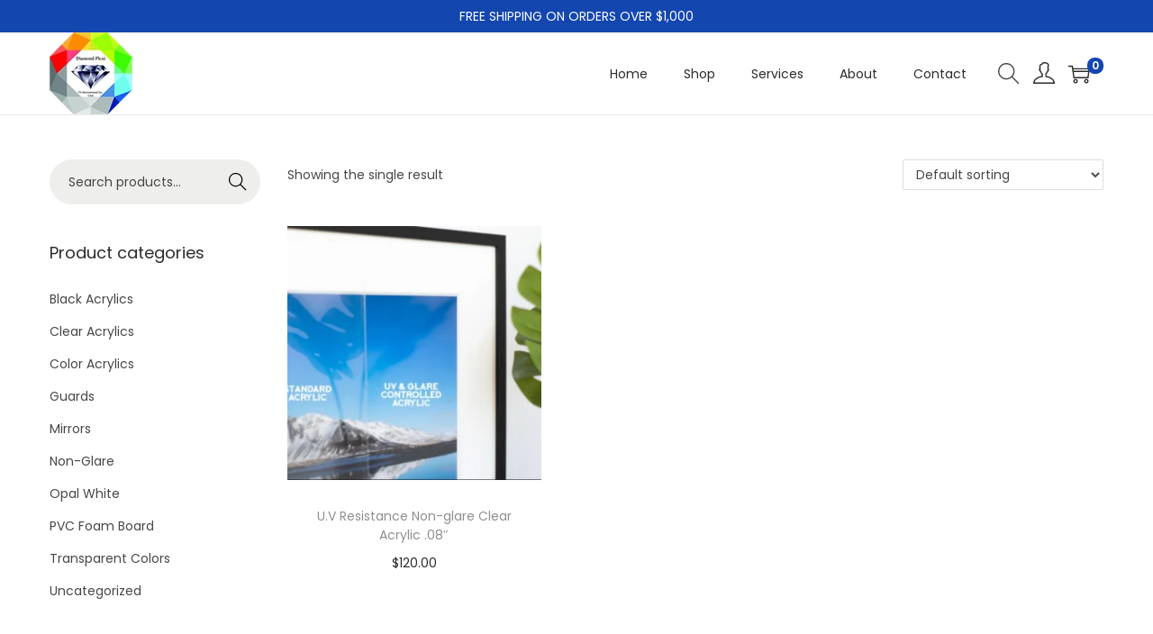

--- FILE ---
content_type: text/css
request_url: https://fsplexisheet.com/wp-content/themes/woostify-child/style.css?ver=2.1.3
body_size: -37
content:
/*
 Theme Name: Woostify Child
 Theme URI: https://woostify.com/
 Description: Woostify WordPress theme example child theme.
 Author: Woostify
 Author URI: https://woostify.com/
 Template: woostify
 Version: 1.0.0
*/


--- FILE ---
content_type: application/x-javascript
request_url: https://fsplexisheet.com/wp-content/themes/woostify/assets/js/woocommerce/product-images.min.js?ver=2.1.3
body_size: 1944
content:
"use strict";function renderSlider(e,t){var i=document.querySelectorAll(e);if(i.length)for(var n=0,o=i.length;n<o;n++)if(!i[n].classList.contains("flickity-enabled"))new Flickity(t.container,t)}function createImages(e,t,i){var n='<figure class="image-item ez-zoom" itemprop="associatedMedia" itemscope itemtype="http://schema.org/ImageObject">';return n+="<a href="+e+" data-size="+i+' itemprop="contentUrl" data-elementor-open-lightbox="no">',n+="<img src="+t+' itemprop="thumbnail">',n+="</a>",n+="</figure>"}function createThumbnails(e){var t='<div class="thumbnail-item">';return t+='<img src="'+e+'">',t+="</div>"}function woostifyStickySummary(){if(woostify_woocommerce_general.enabled_sticky_product_summary){var e=document.querySelector(".has-gallery-list-layout .product-gallery.has-product-thumbnails"),t=document.querySelector(".has-gallery-list-layout .product-summary");if(e&&t&&!(window.innerWidth<992)&&!(e.offsetHeight<=t.offsetHeight)){var i=new WSYSticky(".summary.entry-summary",{stickyContainer:".product-page-container",marginTop:parseInt(woostify_woocommerce_general.sticky_top_space),marginBottom:parseInt(woostify_woocommerce_general.sticky_bottom_space)});jQuery("form.variations_form").on("found_variation",(function(){i.update()}))}}}document.addEventListener("DOMContentLoaded",(function(){var e,t,i,n=document.querySelector(".product-gallery"),o=document.getElementById("product-thumbnail-images"),r=!!n&&(n.classList.contains("column-style")||n.classList.contains("grid-style")),a=document.createElement("button"),s=document.createElement("button"),c=woostify_product_images_slider_options.main,l=!!n&&n.querySelector(".image-item img"),d=(l&&l.offsetHeight,woostify_product_images_slider_options.thumb);function u(){var e=!!n&&n.querySelector(".image-item img"),t=e?e.offsetHeight:0;o.style.maxHeight=t+"px"}function m(){if(o&&n&&(n.classList.contains("horizontal-style")||window.matchMedia("( max-width: 767px )").matches)){var e=o.querySelectorAll(".thumbnail-item"),t=0;e.length&&e.forEach((function(e){var i=e.offsetWidth;i+=parseInt(window.getComputedStyle(e).getPropertyValue("margin-left")),i+=parseInt(window.getComputedStyle(e).getPropertyValue("margin-right")),t+=i})),t>=o.offsetWidth?(d.groupCells="60%",d.wrapAround=!0,i&&i.slider&&(i.destroy(),i=new Flickity(d.container,d))):(d.groupCells="3",d.wrapAround=!1,i&&i.slider&&(i.destroy(),i=new Flickity(d.container,d)))}}function y(){var e=document.querySelector(".flickity-button.next"),t=document.querySelector(".flickity-button.previous");e&&(e.innerHTML=woostify_product_images_slider_options.next_icon),t&&(t.innerHTML=woostify_product_images_slider_options.prev_icon)}function f(){var e=o.querySelectorAll(".thumbnail-item"),t=0;e.length&&e.forEach((function(e){var i=e.offsetHeight;i+=parseInt(window.getComputedStyle(e).getPropertyValue("margin-top")),i+=parseInt(window.getComputedStyle(e).getPropertyValue("margin-bottom")),t+=i})),t>o.offsetHeight?(o.classList.add("has-buttons"),s.style.display="block",a.style.display="block"):(o.classList.remove("has-buttons"),s.style.display="none",a.style.display="none")}function h(){var e=o.parentElement;a.classList.add("thumb-btn","thumb-prev-btn","prev"),a.innerHTML=woostify_product_images_slider_options.vertical_prev_icon,s.classList.add("thumb-btn","thumb-next-btn","next"),s.innerHTML=woostify_product_images_slider_options.vertical_next_icon,e.appendChild(a),e.appendChild(s),f();var i=document.querySelectorAll(".thumb-btn");i.length&&i.forEach((function(e){e.addEventListener("click",(function(){this.classList.contains("prev")?t.previous():t.next()}))}))}function p(){!document.querySelector(".has-gallery-list-layout .product-gallery.has-product-thumbnails")||window.innerWidth>991||(c.on={ready:function(){y()}},e=new Flickity("#product-images",c))}function g(){var e=o,i=e.querySelectorAll(".thumbnail-item");i[0].classList.add("is-nav-selected"),i[0].classList.add("is-selected"),i.forEach((function(e,i){e.addEventListener("click",(function(){t.select(i)}))}));var n=0<t.selectedIndex?i[t.selectedIndex].offsetHeight:i[0].offsetHeight,r=e.offsetHeight;t.on("select",(function(){e.querySelectorAll(".thumbnail-item").forEach((function(e){e.classList.remove("is-nav-selected","is-selected")}));var o=0<=t.selectedIndex?i[t.selectedIndex]:i[0];o.classList.add("is-nav-selected","is-selected");var a=o.offsetTop+e.scrollTop-(r+n)/2;e.scrollTo({top:a,behavior:"smooth"})}))}function w(){t&&t.slider&&t.select(0),e&&e.slider&&e.select(0)}function _(a,s,l){if(a.length&&!document.documentElement.classList.contains("quick-view-open")){n||(n=document.querySelector(".product-gallery"));for(var f="",w="",_=0,v=a.length;_<v;_++)if(s){var b=a[_].full_src_w+"x"+a[_].full_src_h;f+=createImages(a[_].full_src,a[_].src,b),w+=createThumbnails(a[_].gallery_thumbnail_src)}else if(l&&l==a[_][0].variation_id)if(1>=a[_].length-1){w="";for(var S=1,L=a[_].length;S<L;S++){b=a[_][S].full_src_w+"x"+a[_][S].full_src_h;f+=createImages(a[_][S].full_src,a[_][S].src,b)}}else for(S=1,L=a[_].length;S<L;S++){b=a[_][S].full_src_w+"x"+a[_][S].full_src_h;f+=createImages(a[_][S].full_src,a[_][S].src,b),w+=createThumbnails(a[_][S].gallery_thumbnail_src)}if(t&&t.slider&&t.destroy(),i&&i.slider&&i.destroy(),e&&e.slider&&e.destroy(),f&&document.querySelector(".product-images")&&(document.querySelector(".product-images").querySelector("#product-images").innerHTML=f),document.querySelector(".product-thumbnail-images"))if(""!==w){var q=document.querySelector(".product-thumbnail-images").querySelector("#product-thumbnail-images");q||(q=document.createElement("div")).setAttribute("id","product-thumbnail-images"),document.querySelector(".product-thumbnail-images").appendChild(q).innerHTML=w,document.querySelector(".product-gallery")&&document.querySelector(".product-gallery").classList.add("has-product-thumbnails")}else document.querySelector(".product-thumbnail-images").innerHTML="";r?p():(o=document.getElementById("product-thumbnail-images"))&&(c.on={ready:function(){y(),window.matchMedia("( min-width: 768px )").matches&&n&&n.classList.contains("vertical-style")&&u()}},t=new Flickity(c.container,c),m(),n&&(window.matchMedia("( max-width: 767px )").matches?i=new Flickity(d.container,d):n.classList.contains("vertical-style")?(g(),h()):i=new Flickity(d.container,d)));var E=document.querySelectorAll(".product-thumbnail-images .thumbnail-item");document.querySelector(".product-thumbnail-images")&&(E.length<2?document.querySelector(".product-thumbnail-images").classList.add("has-single-thumbnail-image"):document.querySelector(".product-thumbnail-images")&&document.querySelector(".product-thumbnail-images").classList.remove("has-single-thumbnail-image")),"function"==typeof easyZoomHandle&&easyZoomHandle(),"function"==typeof initPhotoSwipe&&initPhotoSwipe("#product-images"),setTimeout((function(){window.dispatchEvent(new Event("resize"))}),200)}}function v(){jQuery("form.variations_form").on("found_variation",(function(e,t){w(),setTimeout((function(){window.dispatchEvent(new Event("resize"))}),200),"undefined"!=typeof woostify_variation_gallery&&woostify_variation_gallery.length&&_(woostify_variation_gallery,!1,t.variation_id)})),jQuery(".reset_variations").on("click",(function(){"undefined"!=typeof woostify_variation_gallery&&woostify_variation_gallery.length&&_(woostify_default_gallery,!0),w(),setTimeout((function(){window.dispatchEvent(new Event("resize"))}),200),(document.body.classList.contains("elementor-editor-active")||document.body.classList.contains("elementor-editor-preview"))&&(document.getElementById("product-thumbnail-images")||document.querySelector(".product-gallery").classList.remove("has-product-thumbnails"))}))}window.matchMedia("( min-width: 768px )").matches&&n&&n.classList.contains("vertical-style")&&(d.draggable=!1),o&&(c.on={ready:function(){y(),window.matchMedia("( min-width: 768px )").matches&&n&&n.classList.contains("vertical-style")&&u()}},t=new Flickity(c.container,c),m(),n&&(window.matchMedia("( max-width: 767px )").matches?i=new Flickity(d.container,d):n.classList.contains("vertical-style")?(g(),h()):i=new Flickity(d.container,d))),window.addEventListener("resize",(function(){window.matchMedia("( min-width: 768px )").matches&&n&&n.classList.contains("vertical-style")&&o&&(u(),g(),f()),m()})),v(),p(),window.addEventListener("load",(function(){woostifyStickySummary(),setTimeout((function(){window.dispatchEvent(new Event("resize"))}),200)})),"function"==typeof onElementorLoaded&&onElementorLoaded((function(){window.elementorFrontend.hooks.addAction("frontend/element_ready/global",(function(){document.getElementById("product-thumbnail-images")&&(renderSlider(c.container,c),renderSlider(d.container,d)),v()}))}))}));

--- FILE ---
content_type: application/x-javascript
request_url: https://fsplexisheet.com/wp-content/themes/woostify/assets/js/woocommerce/product-variation.min.js?ver=2.1.3
body_size: 765
content:
"use strict";function productVariation(e,t){var o=document.querySelector(e);if(o){var r=o.getAttribute("data-pid"),i=t||'form.variations_form[data-product_id="'+r+'"]';if(!jQuery(i).length){var a=o.querySelector(".image-item");if(null!=a){var n=!!a&&a.querySelector("img"),c=n?n.getAttribute("src"):"",s=n?n.getAttribute("srcset"):"",u=a.querySelector("a"),d=u?u.getAttribute("href"):"",l=o.querySelector(".thumbnail-item"),_=!!l&&l.querySelector("img"),m=_?_.getAttribute("src"):"";if(jQuery(i).length){var f=document.querySelector(".elementor-widget-woostify-product-meta .sku"),y=f?f.innerHTML:"",p=document.querySelector(".wpm_gtin_code_wrapper .wpm_pgw_code");p&&(p.innerHTML=y),jQuery(document.body).on("found_variation",i,(function(t,o){var r=o.image.src,i=o.image.full_src,c=o.is_in_stock;if(r&&i){if(f&&(f.innerHTML=o.sku),p&&o.wpm_pgw_code&&(p.innerHTML=o.wpm_pgw_code),u&&u.setAttribute("href",i),n&&r){a.classList.add("image-loading");var d=new Image;d.onload=function(){a.classList.remove("image-loading")},d.src=r,n.setAttribute("src",r),s&&n.setAttribute("srcset",o.image.srcset)}_&&_.setAttribute("src",o.image.thumb_src),"function"==typeof easyZoomHandle&&easyZoomHandle();var l=document.querySelector(e),m=!!l&&l.querySelector(".product-images"),y=!!m&&m.querySelector(".woostify-out-of-stock-label"),g=!!m&&m.querySelector(".woostify-tag-on-sale");if(c)o.max_qty&&"function"==typeof woostifyStockQuantityProgressBar&&setTimeout((function(){woostifyStockQuantityProgressBar()}),200),y&&y.remove(),g&&woostify_woocommerce_variable_product_data.sale_tag_percent&&o.display_price!=o.display_regular_price&&(g.innerHTML="-"+Math.round((o.display_regular_price-o.display_price)/o.display_regular_price*100)+"%");else if("undefined"!=typeof woostify_woocommerce_variable_product_data){var w='<span class="woostify-out-of-stock-label position-'+woostify_woocommerce_variable_product_data.out_of_stock_display+" "+woostify_woocommerce_variable_product_data.out_of_stock_square+'">'+woostify_woocommerce_variable_product_data.out_of_stock_text+"</span>";y||m.insertAdjacentHTML("beforeend",w)}}})),jQuery(".reset_variations").on("click",(function(e){if(e.preventDefault(),y&&(f.innerHTML=y),p&&(p.innerHTML=y),n){a.classList.add("image-loading");var t=new Image;t.onload=function(){a.classList.remove("image-loading")},t.src=c,n.setAttribute("src",c),s&&n.setAttribute("srcset",s)}m&&_.setAttribute("src",m),d&&u.setAttribute("href",d),"function"==typeof easyZoomHandle&&easyZoomHandle()}))}}}}}document.addEventListener("DOMContentLoaded",(function(){productVariation(".product-gallery"),"function"==typeof onElementorLoaded&&onElementorLoaded((function(){window.elementorFrontend.hooks.addAction("frontend/element_ready/global",(function(){productVariation(".product-gallery")}))}))}));

--- FILE ---
content_type: application/x-javascript
request_url: https://fsplexisheet.com/wp-content/themes/woostify/assets/js/photoswipe-init.min.js?ver=2.1.3
body_size: 1216
content:
"use strict";function initPhotoSwipe(e){var t=!1,r=function e(t,r){return t&&(r(t)?t:e(t.parentNode,r))},i=function(e){(e=e||window.event).preventDefault?e.preventDefault():e.returnValue=!1;var t=(e.target||e.srcElement).closest(".product-images"),r=t.querySelectorAll(".image-item")[0];if(t.querySelector(".flickity-slider")&&(r=t.querySelector(".image-item.is-selected")),r){for(var i,n=r.parentNode,o=r.parentNode.childNodes,s=o.length,l=0,c=0;c<s;c++)if(1===o[c].nodeType){if(o[c]===r){i=l;break}l++}return i>=0&&a(i,n),!1}},n=function(e){(e=e||window.event).preventDefault?e.preventDefault():e.returnValue=!1;var t=e.target||e.srcElement;if("A"!==t.tagName.toUpperCase()){var i=r(t,(function(e){return e.tagName&&"FIGURE"===e.tagName.toUpperCase()}));if(i){for(var n,o=i.parentNode,s=i.parentNode.childNodes,l=s.length,c=0,u=0;u<l;u++)if(1===s[u].nodeType){if(s[u]===i){n=c;break}c++}return n>=0&&a(n,o),!1}}},a=function(e,r,i,n){var a,o,s,l=document.querySelector(".pswp");if(s=function(e){for(var t,r,i,n,a=e.childNodes,o=a.length,s=[],l=0;l<o;l++)1===(t=a[l]).nodeType&&(r=t.children[0]).getAttribute("href")&&(i=r.getAttribute("data-size").split("x"),n={src:r.getAttribute("href"),w:parseInt(i[0],10),h:parseInt(i[1],10)},r.children.length>0&&(n.msrc=r.children[0].getAttribute("src")),n.el=t,s.push(n));return s}(r),o={galleryUID:r.getAttribute("data-pswp-uid"),getThumbBoundsFn:function(e){var t=s[e].el.getElementsByTagName("img")[0],r=window.pageYOffset||document.documentElement.scrollTop,i=t.getBoundingClientRect();return{x:i.left,y:i.top+r,w:i.width}}},n)if(o.galleryPIDs){for(var c=0,u=s.length;c<u;c++)if(s[c].pid==e){o.index=c;break}}else o.index=parseInt(e,10)-1;else o.index=parseInt(e,10);if(!isNaN(o.index)){i&&(o.showAnimationDuration=0),(a=new PhotoSwipe(l,PhotoSwipeUI_Default,s,o)).init();a.listen("gettingData",(function(){if(!t){t=!0;var e=document.querySelectorAll(".pswp__thumbnails");e.length&&e.forEach((function(e){e.remove()})),setTimeout((function(){!function(e){var t=e.scrollWrap,r=document.querySelector(".product-gallery"),i=document.createElement("div");if(i.classList.add("pswp__thumbnails"),!r)return;var n=r.querySelector("#product-thumbnail-images");if(n){var a=n.querySelector(".flickity-slider");i.innerHTML=a?a.innerHTML:n.innerHTML}else Object.keys(e.items).forEach((function(t){var r=e.items[t],n=document.createElement("div"),a=document.createElement("img");a.setAttribute("src",r.msrc),n.classList.add("thumbnail-item"),n.appendChild(a),i.appendChild(n)}));Object.keys(e.items).forEach((function(t){var r=i.children[t];r.removeAttribute("style"),r.classList.remove("is-selected","is-nav-selected"),e.getCurrentIndex()==t&&r.classList.add("active"),r.addEventListener("click",(function(){e.goTo(e.items.indexOf(e.items[t]))}))})),t.parentNode.insertBefore(i,t.nextSibling)}(a)}),200)}})),a.listen("close",(function(){var e=a.scrollWrap.closest(".pswp").querySelector(".pswp__thumbnails");e&&(e.remove(),t=!1)})),a.listen("afterChange",(function(){var e=a.scrollWrap.closest(".pswp").querySelector(".pswp__thumbnails");e&&Object.keys(a.items).forEach((function(t){var r=e.children[t];r.classList.remove("active"),a.getCurrentIndex()==t&&r.classList.add("active")}))}))}};for(var o=document.querySelectorAll(e),s=0,l=o.length;s<l;s++){var c=o[s].closest(".product-images").querySelector(".photoswipe-toggle-button");o[s].setAttribute("data-pswp-uid",s+1),c.onclick=i,o[s].onclick=n}var u=function(){var e=window.location.hash.substring(1),t={};if(e.length<5)return t;for(var r=e.split("&"),i=0,n=r.length;i<n;i++)if(r[i]){var a=r[i].split("=");a.length<2||(t[a[0]]=a[1])}return t.gid&&(t.gid=parseInt(t.gid,10)),t}();u.pid&&u.gid&&a(u.pid,o[u.gid-1],!0,!0)}initPhotoSwipe("#product-images");

--- FILE ---
content_type: application/x-javascript
request_url: https://fsplexisheet.com/wp-content/themes/woostify/assets/js/woocommerce/ajax-single-add-to-cart.min.js?ver=2.1.3
body_size: 734
content:
"use strict";function woostifyAjaxSingleHandleError(e){"function"==typeof eventCartSidebarClose&&eventCartSidebarClose(),e.classList.remove("loading"),document.documentElement.classList.remove("quick-view-open")}function woostifyAjaxSingleUpdateFragments(e){if(woostify_woocommerce_general.shipping_threshold.enabled_shipping_threshold&&woostify_woocommerce_general.shipping_threshold.enabled_shipping_threshold_effect){var t=document.querySelectorAll(".free-shipping-progress-bar"),n=0;t.length&&(n=parseInt(t[0].getAttribute("data-progress")))}fetch(wc_cart_fragments_params.wc_ajax_url.toString().replace("%%endpoint%%","get_refreshed_fragments"),{method:"POST"}).then((function(e){return e.json()})).then((function(e){void 0!==e.fragments&&Object.entries(e.fragments).forEach((function([e,t]){let n=document.querySelectorAll(e);n.length&&n.forEach((function(e){e.insertAdjacentHTML("afterend",t),e.remove()}))}))})).finally((function(){woostifyAjaxSingleHandleError(e),jQuery(document.body).trigger("added_to_cart"),progressBarConfetti(t,n)}))}function woostifyAjaxSingleAddToCartButton(){var e=document.querySelectorAll(".single_add_to_cart_button");e.length&&e.forEach((function(e){e.onclick=function(t){var n=e.closest("form.cart");if(!n||"POST"!==n.method.toUpperCase()||e.classList.contains("disabled"))return;t.preventDefault();let o=n.querySelector("input.qty");null==o&&(o=n.querySelector('input[name="quantity"]'));let r=!!o&&Number(o.value.trim());if(!r||isNaN(r)||r<=0)alert(woostify_woocommerce_general.qty_warning);else{var a=new FormData(n);a.append("add-to-cart",n.querySelector("[name=add-to-cart]").value),a.append("ajax_nonce",woostify_woocommerce_general.ajax_nonce),e.classList.add("loading"),"function"==typeof eventCartSidebarOpen&&eventCartSidebarOpen(),"function"==typeof closeAll&&closeAll(),document.documentElement.classList.add("mini-cart-updating"),fetch(wc_add_to_cart_params.wc_ajax_url.toString().replace("%%endpoint%%","woostify_single_add_to_cart"),{method:"POST",body:a}).then((function(e){if(e){var t=e.json();if(t.error&&t.product_url)window.location=t.product_url;else{if("yes"!==wc_add_to_cart_params.cart_redirect_after_add)return t;window.location=wc_add_to_cart_params.cart_url}}})).then((function(t){document.documentElement.classList.remove("mini-cart-updating"),woostifyAjaxSingleUpdateFragments(e),e.getAttribute("data-checkout_url")&&(window.location=e.getAttribute("data-checkout_url"))})).catch((function(){document.documentElement.classList.remove("mini-cart-updating"),woostifyAjaxSingleHandleError(e)}))}}}))}document.addEventListener("DOMContentLoaded",(function(){woostifyAjaxSingleAddToCartButton()}));

--- FILE ---
content_type: application/x-javascript
request_url: https://fsplexisheet.com/wp-content/themes/woostify/assets/js/woocommerce/easyzoom-handle.min.js?ver=2.1.3
body_size: 130
content:
"use strict";function easyZoomHandle(){if(!window.matchMedia("( max-width: 991px )").matches){var e=jQuery(".product-images .image-item");if(e.length&&!document.documentElement.classList.contains("quick-view-open")&&jQuery().easyZoom){var o=e.easyZoom().data("easyZoom");o.teardown(),o._init()}}}document.addEventListener("DOMContentLoaded",(function(){window.matchMedia("( min-width: 992px )").matches&&jQuery().easyZoom&&jQuery(".ez-zoom").easyZoom({loadingNotice:""}),"function"==typeof onElementorLoaded&&onElementorLoaded((function(){window.elementorFrontend.hooks.addAction("frontend/element_ready/global",(function(){easyZoomHandle()}))}))}));

--- FILE ---
content_type: application/x-javascript
request_url: https://fsplexisheet.com/wp-content/themes/woostify/assets/js/tiny-slider.min.js?ver=2.1.3
body_size: 12189
content:
var tns=function(){var t=window,e=t.requestAnimationFrame||t.webkitRequestAnimationFrame||t.mozRequestAnimationFrame||t.msRequestAnimationFrame||function(t){return setTimeout(t,16)},n=window,i=n.cancelAnimationFrame||n.mozCancelAnimationFrame||function(t){clearTimeout(t)};function a(){for(var t,e,n,i=arguments[0]||{},a=1,r=arguments.length;a<r;a++)if(null!==(t=arguments[a]))for(e in t)i!==(n=t[e])&&void 0!==n&&(i[e]=n);return i}function r(t){return["true","false"].indexOf(t)>=0?JSON.parse(t):t}function o(t,e,n,i){if(i)try{t.setItem(e,n)}catch(t){}return n}function u(){var t=document,e=t.body;return e||((e=t.createElement("body")).fake=!0),e}var l=document.documentElement;function s(t){var e="";return t.fake&&(e=l.style.overflow,t.style.background="",t.style.overflow=l.style.overflow="hidden",l.appendChild(t)),e}function c(t,e){t.fake&&(t.remove(),l.style.overflow=e,l.offsetHeight)}function f(t,e,n,i){"insertRule"in t?t.insertRule(e+"{"+n+"}",i):t.addRule(e,n,i)}function d(t){return("insertRule"in t?t.cssRules:t.rules).length}function v(t,e,n){for(var i=0,a=t.length;i<a;i++)e.call(n,t[i],i)}var p="classList"in document.createElement("_"),h=p?function(t,e){return t.classList.contains(e)}:function(t,e){return t.className.indexOf(e)>=0},m=p?function(t,e){h(t,e)||t.classList.add(e)}:function(t,e){h(t,e)||(t.className+=" "+e)},y=p?function(t,e){h(t,e)&&t.classList.remove(e)}:function(t,e){h(t,e)&&(t.className=t.className.replace(e,""))};function g(t,e){return t.hasAttribute(e)}function x(t,e){return t.getAttribute(e)}function b(t){return void 0!==t.item}function w(t,e){if(t=b(t)||t instanceof Array?t:[t],"[object Object]"===Object.prototype.toString.call(e))for(var n=t.length;n--;)for(var i in e)t[n].setAttribute(i,e[i])}function C(t,e){t=b(t)||t instanceof Array?t:[t];for(var n=(e=e instanceof Array?e:[e]).length,i=t.length;i--;)for(var a=n;a--;)t[i].removeAttribute(e[a])}function M(t){for(var e=[],n=0,i=t.length;n<i;n++)e.push(t[n]);return e}function T(t,e){"none"!==t.style.display&&(t.style.display="none")}function E(t,e){"none"===t.style.display&&(t.style.display="")}function A(t){return"none"!==window.getComputedStyle(t).display}function N(t){if("string"==typeof t){var e=[t],n=t.charAt(0).toUpperCase()+t.substr(1);["Webkit","Moz","ms","O"].forEach((function(i){"ms"===i&&"transform"!==t||e.push(i+n)})),t=e}for(var i=document.createElement("fakeelement"),a=(t.length,0);a<t.length;a++){var r=t[a];if(void 0!==i.style[r])return r}return!1}function L(t,e){var n=!1;return/^Webkit/.test(t)?n="webkit"+e+"End":/^O/.test(t)?n="o"+e+"End":t&&(n=e.toLowerCase()+"end"),n}var B=!1;try{var S=Object.defineProperty({},"passive",{get:function(){B=!0}});window.addEventListener("test",null,S)}catch(t){}var H=!!B&&{passive:!0};function O(t,e,n){for(var i in e){var a=["touchstart","touchmove"].indexOf(i)>=0&&!n&&H;t.addEventListener(i,e[i],a)}}function D(t,e){for(var n in e){var i=["touchstart","touchmove"].indexOf(n)>=0&&H;t.removeEventListener(n,e[n],i)}}function k(){return{topics:{},on:function(t,e){this.topics[t]=this.topics[t]||[],this.topics[t].push(e)},off:function(t,e){if(this.topics[t])for(var n=0;n<this.topics[t].length;n++)if(this.topics[t][n]===e){this.topics[t].splice(n,1);break}},emit:function(t,e){e.type=t,this.topics[t]&&this.topics[t].forEach((function(n){n(e,t)}))}}}Object.keys||(Object.keys=function(t){var e=[];for(var n in t)Object.prototype.hasOwnProperty.call(t,n)&&e.push(n);return e}),"remove"in Element.prototype||(Element.prototype.remove=function(){this.parentNode&&this.parentNode.removeChild(this)});var R=function(t){t=a({container:".slider",mode:"carousel",axis:"horizontal",items:1,gutter:0,edgePadding:0,fixedWidth:!1,autoWidth:!1,viewportMax:!1,slideBy:1,center:!1,controls:!0,controlsPosition:"top",controlsText:["prev","next"],controlsContainer:!1,prevButton:!1,nextButton:!1,nav:!0,navPosition:"top",navContainer:!1,navAsThumbnails:!1,arrowKeys:!1,speed:300,autoplay:!1,autoplayPosition:"top",autoplayTimeout:5e3,autoplayDirection:"forward",autoplayText:["start","stop"],autoplayHoverPause:!1,autoplayButton:!1,autoplayButtonOutput:!0,autoplayResetOnVisibility:!0,animateIn:"tns-fadeIn",animateOut:"tns-fadeOut",animateNormal:"tns-normal",animateDelay:!1,loop:!0,rewind:!1,autoHeight:!1,responsive:!1,lazyload:!1,lazyloadSelector:".tns-lazy-img",touch:!0,mouseDrag:!1,swipeAngle:15,nested:!1,preventActionWhenRunning:!1,preventScrollOnTouch:!1,freezable:!0,onInit:!1,useLocalStorage:!0,nonce:!1},t||{});var n=document,l=window,p={ENTER:13,SPACE:32,LEFT:37,RIGHT:39},b={},B=t.useLocalStorage;if(B){var S=navigator.userAgent,H=new Date;try{(b=l.localStorage)?(b.setItem(H,H),B=b.getItem(H)==H,b.removeItem(H)):B=!1,B||(b={})}catch(t){B=!1}B&&(b.tnsApp&&b.tnsApp!==S&&["tC","tPL","tMQ","tTf","t3D","tTDu","tTDe","tADu","tADe","tTE","tAE"].forEach((function(t){b.removeItem(t)})),localStorage.tnsApp=S)}var I=b.tC?r(b.tC):o(b,"tC",function(){var t=document,e=u(),n=s(e),i=t.createElement("div"),a=!1;e.appendChild(i);try{for(var r,o="(10px * 10)",l=["calc"+o,"-moz-calc"+o,"-webkit-calc"+o],f=0;f<3;f++)if(r=l[f],i.style.width=r,100===i.offsetWidth){a=r.replace(o,"");break}}catch(t){}return e.fake?c(e,n):i.remove(),a}(),B),P=b.tPL?r(b.tPL):o(b,"tPL",function(){var t,e=document,n=u(),i=s(n),a=e.createElement("div"),r=e.createElement("div"),o="";a.className="tns-t-subp2",r.className="tns-t-ct";for(var l=0;l<70;l++)o+="<div></div>";return r.innerHTML=o,a.appendChild(r),n.appendChild(a),t=Math.abs(a.getBoundingClientRect().left-r.children[67].getBoundingClientRect().left)<2,n.fake?c(n,i):a.remove(),t}(),B),z=b.tMQ?r(b.tMQ):o(b,"tMQ",function(){if(window.matchMedia||window.msMatchMedia)return!0;var t,e=document,n=u(),i=s(n),a=e.createElement("div"),r=e.createElement("style"),o="@media all and (min-width:1px){.tns-mq-test{position:absolute}}";return r.type="text/css",a.className="tns-mq-test",n.appendChild(r),n.appendChild(a),r.styleSheet?r.styleSheet.cssText=o:r.appendChild(e.createTextNode(o)),t=window.getComputedStyle?window.getComputedStyle(a).position:a.currentStyle.position,n.fake?c(n,i):a.remove(),"absolute"===t}(),B),W=b.tTf?r(b.tTf):o(b,"tTf",N("transform"),B),q=b.t3D?r(b.t3D):o(b,"t3D",function(t){if(!t)return!1;if(!window.getComputedStyle)return!1;var e,n=document,i=u(),a=s(i),r=n.createElement("p"),o=t.length>9?"-"+t.slice(0,-9).toLowerCase()+"-":"";return o+="transform",i.insertBefore(r,null),r.style[t]="translate3d(1px,1px,1px)",e=window.getComputedStyle(r).getPropertyValue(o),i.fake?c(i,a):r.remove(),void 0!==e&&e.length>0&&"none"!==e}(W),B),F=b.tTDu?r(b.tTDu):o(b,"tTDu",N("transitionDuration"),B),j=b.tTDe?r(b.tTDe):o(b,"tTDe",N("transitionDelay"),B),V=b.tADu?r(b.tADu):o(b,"tADu",N("animationDuration"),B),G=b.tADe?r(b.tADe):o(b,"tADe",N("animationDelay"),B),Q=b.tTE?r(b.tTE):o(b,"tTE",L(F,"Transition"),B),X=b.tAE?r(b.tAE):o(b,"tAE",L(V,"Animation"),B),Y=l.console&&"function"==typeof l.console.warn,K=["container","controlsContainer","prevButton","nextButton","navContainer","autoplayButton"],J={};if(K.forEach((function(e){if("string"==typeof t[e]){var i=t[e],a=n.querySelector(i);if(J[e]=i,!a||!a.nodeName)return void(Y&&console.warn("Can't find",t[e]));t[e]=a}})),!(t.container.children.length<1)){var U=t.responsive,_=t.nested,Z="carousel"===t.mode;if(U){0 in U&&(t=a(t,U[0]),delete U[0]);var $={};for(var tt in U){var et=U[tt];et="number"==typeof et?{items:et}:et,$[tt]=et}U=$,$=null}if(Z||function t(e){for(var n in e)Z||("slideBy"===n&&(e[n]="page"),"edgePadding"===n&&(e[n]=!1),"autoHeight"===n&&(e[n]=!1)),"responsive"===n&&t(e[n])}(t),!Z){t.axis="horizontal",t.slideBy="page",t.edgePadding=!1;var nt=t.animateIn,it=t.animateOut,at=t.animateDelay,rt=t.animateNormal}var ot,ut,lt="horizontal"===t.axis,st=n.createElement("div"),ct=n.createElement("div"),ft=t.container,dt=ft.parentNode,vt=ft.outerHTML,pt=ft.children,ht=pt.length,mt=Dn(),yt=!1;U&&ti(),Z&&(ft.className+=" tns-vpfix");var gt,xt,bt,wt,Ct,Mt,Tt,Et,At,Nt=t.autoWidth,Lt=zn("fixedWidth"),Bt=zn("edgePadding"),St=zn("gutter"),Ht=In(),Ot=zn("center"),Dt=Nt?1:Math.floor(zn("items")),kt=zn("slideBy"),Rt=t.viewportMax||t.fixedWidthViewportWidth,It=zn("arrowKeys"),Pt=zn("speed"),zt=t.rewind,Wt=!zt&&t.loop,qt=zn("autoHeight"),Ft=zn("controls"),jt=zn("controlsText"),Vt=zn("nav"),Gt=zn("touch"),Qt=zn("mouseDrag"),Xt=zn("autoplay"),Yt=zn("autoplayTimeout"),Kt=zn("autoplayText"),Jt=zn("autoplayHoverPause"),Ut=zn("autoplayResetOnVisibility"),_t=(Tt=null,Et=zn("nonce"),At=document.createElement("style"),Tt&&At.setAttribute("media",Tt),Et&&At.setAttribute("nonce",Et),document.querySelector("head").appendChild(At),At.sheet?At.sheet:At.styleSheet),Zt=t.lazyload,$t=t.lazyloadSelector,te=[],ee=Wt?(Ct=function(){if(Nt||Lt&&!Rt)return ht-1;var e=Lt?"fixedWidth":"items",n=[];if((Lt||t[e]<ht)&&n.push(t[e]),U)for(var i in U){var a=U[i][e];a&&(Lt||a<ht)&&n.push(a)}return n.length||n.push(0),Math.ceil(Lt?Rt/Math.min.apply(null,n):Math.max.apply(null,n))}(),Mt=Z?Math.ceil((5*Ct-ht)/2):4*Ct-ht,Mt=Math.max(Ct,Mt),Pn("edgePadding")?Mt+1:Mt):0,ne=Z?ht+2*ee:ht+ee,ie=!(!Lt&&!Nt||Wt),ae=Lt?Ai():null,re=!Z||!Wt,oe=lt?"left":"top",ue="",le="",se=Lt?function(){return Ot&&!Wt?ht-1:Math.ceil(-ae/(Lt+St))}:Nt?function(){for(var t=0;t<ne;t++)if(gt[t]>=-ae)return t}:function(){return Ot&&Z&&!Wt?ht-1:Wt||Z?Math.max(0,ne-Math.ceil(Dt)):ne-1},ce=Sn(zn("startIndex")),fe=ce,de=(Bn(),0),ve=Nt?null:se(),pe=t.preventActionWhenRunning,he=t.swipeAngle,me=!he||"?",ye=!1,ge=t.onInit,xe=new k,be=" tns-slider tns-"+t.mode,we=ft.id||(wt=window.tnsId,window.tnsId=wt?wt+1:1,"tns"+window.tnsId),Ce=zn("disable"),Me=!1,Te=t.freezable,Ee=!(!Te||Nt)&&$n(),Ae=!1,Ne={click:Ri,keydown:function(t){t=Vi(t);var e=[p.LEFT,p.RIGHT].indexOf(t.keyCode);e>=0&&(0===e?Je.disabled||Ri(t,-1):Ue.disabled||Ri(t,1))}},Le={click:function(t){if(ye){if(pe)return;Di()}var e=Gi(t=Vi(t));for(;e!==tn&&!g(e,"data-nav");)e=e.parentNode;if(g(e,"data-nav")){var n=rn=Number(x(e,"data-nav")),i=Lt||Nt?n*ht/nn:n*Dt;ki(Ie?n:Math.min(Math.ceil(i),ht-1),t),on===n&&(dn&&qi(),rn=-1)}},keydown:function(t){t=Vi(t);var e=n.activeElement;if(!g(e,"data-nav"))return;var i=[p.LEFT,p.RIGHT,p.ENTER,p.SPACE].indexOf(t.keyCode),a=Number(x(e,"data-nav"));i>=0&&(0===i?a>0&&ji($e[a-1]):1===i?a<nn-1&&ji($e[a+1]):(rn=a,ki(a,t)))}},Be={mouseover:function(){dn&&(Pi(),vn=!0)},mouseout:function(){vn&&(Ii(),vn=!1)}},Se={visibilitychange:function(){n.hidden?dn&&(Pi(),hn=!0):hn&&(Ii(),hn=!1)}},He={keydown:function(t){t=Vi(t);var e=[p.LEFT,p.RIGHT].indexOf(t.keyCode);e>=0&&Ri(t,0===e?-1:1)}},Oe={touchstart:Ki,touchmove:Ji,touchend:_i,touchcancel:_i},De={mousedown:Ki,mousemove:Ji,mouseup:_i,mouseleave:_i},ke=Pn("controls"),Re=Pn("nav"),Ie=!!Nt||t.navAsThumbnails,Pe=Pn("autoplay"),ze=Pn("touch"),We=Pn("mouseDrag"),qe="tns-slide-active",Fe="tns-slide-cloned",je="tns-complete",Ve={load:function(t){si(Gi(t))},error:function(t){e=Gi(t),m(e,"failed"),ci(e);var e}},Ge="force"===t.preventScrollOnTouch;if(ke)var Qe,Xe,Ye=t.controlsContainer,Ke=t.controlsContainer?t.controlsContainer.outerHTML:"",Je=t.prevButton,Ue=t.nextButton,_e=t.prevButton?t.prevButton.outerHTML:"",Ze=t.nextButton?t.nextButton.outerHTML:"";if(Re)var $e,tn=t.navContainer,en=t.navContainer?t.navContainer.outerHTML:"",nn=Nt?ht:$i(),an=0,rn=-1,on=On(),un=on,ln="tns-nav-active",sn="Carousel Page ",cn=" (Current Slide)";if(Pe)var fn,dn,vn,pn,hn,mn="forward"===t.autoplayDirection?1:-1,yn=t.autoplayButton,gn=t.autoplayButton?t.autoplayButton.outerHTML:"",xn=["<span class='tns-visually-hidden'>"," animation</span>"];if(ze||We)var bn,wn,Cn={},Mn={},Tn=!1,En=lt?function(t,e){return t.x-e.x}:function(t,e){return t.y-e.y};Nt||Ln(Ce||Ee),W&&(oe=W,ue="translate",q?(ue+=lt?"3d(":"3d(0px, ",le=lt?", 0px, 0px)":", 0px)"):(ue+=lt?"X(":"Y(",le=")")),Z&&(ft.className=ft.className.replace("tns-vpfix","")),function(){Pn("gutter");st.className="tns-outer",ct.className="tns-inner",st.id=we+"-ow",ct.id=we+"-iw",""===ft.id&&(ft.id=we);be+=P||Nt?" tns-subpixel":" tns-no-subpixel",be+=I?" tns-calc":" tns-no-calc",Nt&&(be+=" tns-autowidth");be+=" tns-"+t.axis,ft.className+=be,Z?((ot=n.createElement("div")).id=we+"-mw",ot.className="tns-ovh",st.appendChild(ot),ot.appendChild(ct)):st.appendChild(ct);if(qt){(ot||ct).className+=" tns-ah"}if(dt.insertBefore(st,ft),ct.appendChild(ft),v(pt,(function(t,e){m(t,"tns-item"),t.id||(t.id=we+"-item"+e),!Z&&rt&&m(t,rt),w(t,{"aria-hidden":"true",tabindex:"-1"})})),ee){for(var e=n.createDocumentFragment(),i=n.createDocumentFragment(),a=ee;a--;){var r=a%ht,o=pt[r].cloneNode(!0);if(m(o,Fe),C(o,"id"),i.insertBefore(o,i.firstChild),Z){var u=pt[ht-1-r].cloneNode(!0);m(u,Fe),C(u,"id"),e.appendChild(u)}}ft.insertBefore(e,ft.firstChild),ft.appendChild(i),pt=ft.children}}(),function(){if(!Z)for(var e=ce,n=ce+Math.min(ht,Dt);e<n;e++){var i=pt[e];i.style.left=100*(e-ce)/Dt+"%",m(i,nt),y(i,rt)}lt&&(P||Nt?(f(_t,"#"+we+" > .tns-item","font-size:"+l.getComputedStyle(pt[0]).fontSize+";",d(_t)),f(_t,"#"+we,"font-size:0;",d(_t))):Z&&v(pt,(function(t,e){t.style.marginLeft=function(t){return I?I+"("+100*t+"% / "+ne+")":100*t/ne+"%"}(e)})));if(z){if(F){var a=ot&&t.autoHeight?Gn(t.speed):"";f(_t,"#"+we+"-mw",a,d(_t))}a=Wn(t.edgePadding,t.gutter,t.fixedWidth,t.speed,t.autoHeight),f(_t,"#"+we+"-iw",a,d(_t)),Z&&(a=lt&&!Nt?"width:"+qn(t.fixedWidth,t.gutter,t.items)+";":"",F&&(a+=Gn(Pt)),f(_t,"#"+we,a,d(_t))),a=lt&&!Nt?Fn(t.fixedWidth,t.gutter,t.items):"",t.gutter&&(a+=jn(t.gutter)),Z||(F&&(a+=Gn(Pt)),V&&(a+=Qn(Pt))),a&&f(_t,"#"+we+" > .tns-item",a,d(_t))}else{Z&&qt&&(ot.style[F]=Pt/1e3+"s"),ct.style.cssText=Wn(Bt,St,Lt,qt),Z&&lt&&!Nt&&(ft.style.width=qn(Lt,St,Dt));a=lt&&!Nt?Fn(Lt,St,Dt):"";St&&(a+=jn(St)),a&&f(_t,"#"+we+" > .tns-item",a,d(_t))}if(U&&z)for(var r in U){r=parseInt(r);var o=U[r],u=(a="",""),s="",c="",p="",h=Nt?null:zn("items",r),g=zn("fixedWidth",r),x=zn("speed",r),b=zn("edgePadding",r),w=zn("autoHeight",r),C=zn("gutter",r);F&&ot&&zn("autoHeight",r)&&"speed"in o&&(u="#"+we+"-mw{"+Gn(x)+"}"),("edgePadding"in o||"gutter"in o)&&(s="#"+we+"-iw{"+Wn(b,C,g,x,w)+"}"),Z&&lt&&!Nt&&("fixedWidth"in o||"items"in o||Lt&&"gutter"in o)&&(c="width:"+qn(g,C,h)+";"),F&&"speed"in o&&(c+=Gn(x)),c&&(c="#"+we+"{"+c+"}"),("fixedWidth"in o||Lt&&"gutter"in o||!Z&&"items"in o)&&(p+=Fn(g,C,h)),"gutter"in o&&(p+=jn(C)),!Z&&"speed"in o&&(F&&(p+=Gn(x)),V&&(p+=Qn(x))),p&&(p="#"+we+" > .tns-item{"+p+"}"),(a=u+s+c+p)&&_t.insertRule("@media (min-width: "+r/16+"em) {"+a+"}",_t.cssRules.length)}}(),Xn();var An=Wt?Z?function(){var t=de,e=ve;t+=kt,e-=kt,Bt?(t+=1,e-=1):Lt&&(Ht+St)%(Lt+St)&&(e-=1),ee&&(ce>e?ce-=ht:ce<t&&(ce+=ht))}:function(){if(ce>ve)for(;ce>=de+ht;)ce-=ht;else if(ce<de)for(;ce<=ve-ht;)ce+=ht}:function(){ce=Math.max(de,Math.min(ve,ce))},Nn=Z?function(){var t,e,n,i,a,r,o,u,l,s,c;Ti(ft,""),F||!Pt?(Bi(),Pt&&A(ft)||Di()):(t=ft,e=oe,n=ue,i=le,a=Ni(),r=Pt,o=Di,u=Math.min(r,10),l=a.indexOf("%")>=0?"%":"px",a=a.replace(l,""),s=Number(t.style[e].replace(n,"").replace(i,"").replace(l,"")),c=(a-s)/r*u,setTimeout((function a(){r-=u,s+=c,t.style[e]=n+s+l+i,r>0?setTimeout(a,u):o()}),u)),lt||Zi()}:function(){te=[];var t={};t[Q]=t[X]=Di,D(pt[fe],t),O(pt[ce],t),Si(fe,nt,it,!0),Si(ce,rt,nt),Q&&X&&Pt&&A(ft)||Di()};return{version:"2.9.3",getInfo:ea,events:xe,goTo:ki,play:function(){Xt&&!dn&&(Wi(),pn=!1)},pause:function(){dn&&(qi(),pn=!0)},isOn:yt,updateSliderHeight:mi,refresh:Xn,destroy:function(){if(_t.disabled=!0,_t.ownerNode&&_t.ownerNode.remove(),D(l,{resize:_n}),It&&D(n,He),Ye&&D(Ye,Ne),tn&&D(tn,Le),D(ft,Be),D(ft,Se),yn&&D(yn,{click:Fi}),Xt&&clearInterval(fn),Z&&Q){var e={};e[Q]=Di,D(ft,e)}Gt&&D(ft,Oe),Qt&&D(ft,De);var i=[vt,Ke,_e,Ze,en,gn];for(var a in K.forEach((function(e,n){var a="container"===e?st:t[e];if("object"==typeof a&&a){var r=!!a.previousElementSibling&&a.previousElementSibling,o=a.parentNode;a.outerHTML=i[n],t[e]=r?r.nextElementSibling:o.firstElementChild}})),K=nt=it=at=rt=lt=st=ct=ft=dt=vt=pt=ht=ut=mt=Nt=Lt=Bt=St=Ht=Dt=kt=Rt=It=Pt=zt=Wt=qt=_t=Zt=gt=te=ee=ne=ie=ae=re=oe=ue=le=se=ce=fe=de=ve=he=me=ye=ge=xe=be=we=Ce=Me=Te=Ee=Ae=Ne=Le=Be=Se=He=Oe=De=ke=Re=Ie=Pe=ze=We=qe=je=Ve=xt=Ft=jt=Ye=Ke=Je=Ue=Qe=Xe=Vt=tn=en=$e=nn=an=rn=on=un=ln=sn=cn=Xt=Yt=mn=Kt=Jt=yn=gn=Ut=xn=fn=dn=vn=pn=hn=Cn=Mn=bn=Tn=wn=En=Gt=Qt=null,this)"rebuild"!==a&&(this[a]=null);yt=!1},rebuild:function(){return R(a(t,J))}}}function Ln(t){t&&(Ft=Vt=Gt=Qt=It=Xt=Jt=Ut=!1)}function Bn(){for(var t=Z?ce-ee:ce;t<0;)t+=ht;return t%ht+1}function Sn(t){return t=t?Math.max(0,Math.min(Wt?ht-1:ht-Dt,t)):0,Z?t+ee:t}function Hn(t){for(null==t&&(t=ce),Z&&(t-=ee);t<0;)t+=ht;return Math.floor(t%ht)}function On(){var t,e=Hn();return t=Ie?e:Lt||Nt?Math.ceil((e+1)*nn/ht-1):Math.floor(e/Dt),!Wt&&Z&&ce===ve&&(t=nn-1),t}function Dn(){return l.innerWidth||n.documentElement.clientWidth||n.body.clientWidth}function kn(t){return"top"===t?"afterbegin":"beforeend"}function Rn(t){if(null!=t){var e,i,a=n.createElement("div");return t.appendChild(a),i=(e=a.getBoundingClientRect()).right-e.left,a.remove(),i||Rn(t.parentNode)}}function In(){var t=Bt?2*Bt-St:0;return Rn(dt)-t}function Pn(e){if(t[e])return!0;if(U)for(var n in U)if(U[n][e])return!0;return!1}function zn(e,n){if(null==n&&(n=mt),"items"===e&&Lt)return Math.floor((Ht+St)/(Lt+St))||1;var i=t[e];if(U)for(var a in U)n>=parseInt(a)&&e in U[a]&&(i=U[a][e]);return"slideBy"===e&&"page"===i&&(i=zn("items")),Z||"slideBy"!==e&&"items"!==e||(i=Math.floor(i)),i}function Wn(t,e,n,i,a){var r="";if(void 0!==t){var o=t;e&&(o-=e),r=lt?"margin: 0 "+o+"px 0 "+t+"px;":"margin: "+t+"px 0 "+o+"px 0;"}else if(e&&!n){var u="-"+e+"px";r="margin: 0 "+(lt?u+" 0 0":"0 "+u+" 0")+";"}return!Z&&a&&F&&i&&(r+=Gn(i)),r}function qn(t,e,n){return t?(t+e)*ne+"px":I?I+"("+100*ne+"% / "+n+")":100*ne/n+"%"}function Fn(t,e,n){var i;if(t)i=t+e+"px";else{Z||(n=Math.floor(n));var a=Z?ne:n;i=I?I+"(100% / "+a+")":100/a+"%"}return i="width:"+i,"inner"!==_?i+";":i+" !important;"}function jn(t){var e="";!1!==t&&(e=(lt?"padding-":"margin-")+(lt?"right":"bottom")+": "+t+"px;");return e}function Vn(t,e){var n=t.substring(0,t.length-e).toLowerCase();return n&&(n="-"+n+"-"),n}function Gn(t){return Vn(F,18)+"transition-duration:"+t/1e3+"s;"}function Qn(t){return Vn(V,17)+"animation-duration:"+t/1e3+"s;"}function Xn(){if(Pn("autoHeight")||Nt||!lt){var t=ft.querySelectorAll("img");v(t,(function(t){var e=t.src;Zt||(e&&e.indexOf("data:image")<0?(t.src="",O(t,Ve),m(t,"loading"),t.src=e):si(t))})),e((function(){vi(M(t),(function(){xt=!0}))})),Pn("autoHeight")&&(t=fi(ce,Math.min(ce+Dt-1,ne-1))),Zt?Yn():e((function(){vi(M(t),Yn)}))}else Z&&Li(),Jn(),Un()}function Yn(){if(Nt&&ht>1){var t=Wt?ce:ht-1;!function e(){var n=pt[t].getBoundingClientRect().left,i=pt[t-1].getBoundingClientRect().right;Math.abs(n-i)<=1?Kn():setTimeout((function(){e()}),16)}()}else Kn()}function Kn(){lt&&!Nt||(yi(),Nt?(ae=Ai(),Te&&(Ee=$n()),ve=se(),Ln(Ce||Ee)):Zi()),Z&&Li(),Jn(),Un()}function Jn(){if(gi(),st.insertAdjacentHTML("afterbegin",'<div class="tns-liveregion tns-visually-hidden" aria-live="polite" aria-atomic="true">slide <span class="current">'+oi()+"</span>  of "+ht+"</div>"),bt=st.querySelector(".tns-liveregion .current"),Pe){var e=Xt?"stop":"start";yn?w(yn,{"data-action":e}):t.autoplayButtonOutput&&(st.insertAdjacentHTML(kn(t.autoplayPosition),'<button type="button" data-action="'+e+'">'+xn[0]+e+xn[1]+Kt[0]+"</button>"),yn=st.querySelector("[data-action]")),yn&&O(yn,{click:Fi}),Xt&&(Wi(),Jt&&O(ft,Be),Ut&&O(ft,Se))}if(Re){if(tn)w(tn,{"aria-label":"Carousel Pagination"}),v($e=tn.children,(function(t,e){w(t,{"data-nav":e,tabindex:"-1","aria-label":sn+(e+1),"aria-controls":we})}));else{for(var n="",i=Ie?"":'style="display:none"',a=0;a<ht;a++)n+='<button type="button" data-nav="'+a+'" tabindex="-1" aria-controls="'+we+'" '+i+' aria-label="'+sn+(a+1)+'"></button>';n='<div class="tns-nav" aria-label="Carousel Pagination">'+n+"</div>",st.insertAdjacentHTML(kn(t.navPosition),n),tn=st.querySelector(".tns-nav"),$e=tn.children}if(ta(),F){var r=F.substring(0,F.length-18).toLowerCase(),o="transition: all "+Pt/1e3+"s";r&&(o="-"+r+"-"+o),f(_t,"[aria-controls^="+we+"-item]",o,d(_t))}w($e[on],{"aria-label":sn+(on+1)+cn}),C($e[on],"tabindex"),m($e[on],ln),O(tn,Le)}ke&&(Ye||Je&&Ue||(st.insertAdjacentHTML(kn(t.controlsPosition),'<div class="tns-controls" aria-label="Carousel Navigation" tabindex="0"><button type="button" data-controls="prev" tabindex="-1" aria-controls="'+we+'">'+jt[0]+'</button><button type="button" data-controls="next" tabindex="-1" aria-controls="'+we+'">'+jt[1]+"</button></div>"),Ye=st.querySelector(".tns-controls")),Je&&Ue||(Je=Ye.children[0],Ue=Ye.children[1]),t.controlsContainer&&w(Ye,{"aria-label":"Carousel Navigation",tabindex:"0"}),(t.controlsContainer||t.prevButton&&t.nextButton)&&w([Je,Ue],{"aria-controls":we,tabindex:"-1"}),(t.controlsContainer||t.prevButton&&t.nextButton)&&(w(Je,{"data-controls":"prev"}),w(Ue,{"data-controls":"next"})),Qe=bi(Je),Xe=bi(Ue),Mi(),Ye?O(Ye,Ne):(O(Je,Ne),O(Ue,Ne))),ei()}function Un(){if(Z&&Q){var e={};e[Q]=Di,O(ft,e)}Gt&&O(ft,Oe,t.preventScrollOnTouch),Qt&&O(ft,De),It&&O(n,He),"inner"===_?xe.on("outerResized",(function(){Zn(),xe.emit("innerLoaded",ea())})):(U||Lt||Nt||qt||!lt)&&O(l,{resize:_n}),qt&&("outer"===_?xe.on("innerLoaded",di):Ce||di()),li(),Ce?ai():Ee&&ii(),xe.on("indexChanged",pi),"inner"===_&&xe.emit("innerLoaded",ea()),"function"==typeof ge&&ge(ea()),yt=!0}function _n(t){e((function(){Zn(Vi(t))}))}function Zn(e){if(yt){"outer"===_&&xe.emit("outerResized",ea(e)),mt=Dn();var i,a=ut,r=!1;U&&(ti(),(i=a!==ut)&&xe.emit("newBreakpointStart",ea(e)));var o,u,l=Dt,s=Ce,c=Ee,p=It,h=Ft,g=Vt,x=Gt,b=Qt,w=Xt,C=Jt,M=Ut,A=ce;if(i){var N=Lt,L=qt,B=jt,S=Ot,H=Kt;if(!z)var k=St,R=Bt}if(It=zn("arrowKeys"),Ft=zn("controls"),Vt=zn("nav"),Gt=zn("touch"),Ot=zn("center"),Qt=zn("mouseDrag"),Xt=zn("autoplay"),Jt=zn("autoplayHoverPause"),Ut=zn("autoplayResetOnVisibility"),i&&(Ce=zn("disable"),Lt=zn("fixedWidth"),Pt=zn("speed"),qt=zn("autoHeight"),jt=zn("controlsText"),Kt=zn("autoplayText"),Yt=zn("autoplayTimeout"),z||(Bt=zn("edgePadding"),St=zn("gutter"))),Ln(Ce),Ht=In(),lt&&!Nt||Ce||(yi(),lt||(Zi(),r=!0)),(Lt||Nt)&&(ae=Ai(),ve=se()),(i||Lt)&&(Dt=zn("items"),kt=zn("slideBy"),(u=Dt!==l)&&(Lt||Nt||(ve=se()),An())),i&&Ce!==s&&(Ce?ai():function(){if(!Me)return;if(_t.disabled=!1,ft.className+=be,Li(),Wt)for(var t=ee;t--;)Z&&E(pt[t]),E(pt[ne-t-1]);if(!Z)for(var e=ce,n=ce+ht;e<n;e++){var i=pt[e],a=e<ce+Dt?nt:rt;i.style.left=100*(e-ce)/Dt+"%",m(i,a)}ni(),Me=!1}()),Te&&(i||Lt||Nt)&&(Ee=$n())!==c&&(Ee?(Bi(Ni(Sn(0))),ii()):(!function(){if(!Ae)return;Bt&&z&&(ct.style.margin="");if(ee)for(var t="tns-transparent",e=ee;e--;)Z&&y(pt[e],t),y(pt[ne-e-1],t);ni(),Ae=!1}(),r=!0)),Ln(Ce||Ee),Xt||(Jt=Ut=!1),It!==p&&(It?O(n,He):D(n,He)),Ft!==h&&(Ft?Ye?E(Ye):(Je&&E(Je),Ue&&E(Ue)):Ye?T(Ye):(Je&&T(Je),Ue&&T(Ue))),Vt!==g&&(Vt?(E(tn),ta()):T(tn)),Gt!==x&&(Gt?O(ft,Oe,t.preventScrollOnTouch):D(ft,Oe)),Qt!==b&&(Qt?O(ft,De):D(ft,De)),Xt!==w&&(Xt?(yn&&E(yn),dn||pn||Wi()):(yn&&T(yn),dn&&qi())),Jt!==C&&(Jt?O(ft,Be):D(ft,Be)),Ut!==M&&(Ut?O(n,Se):D(n,Se)),i){if(Lt===N&&Ot===S||(r=!0),qt!==L&&(qt||(ct.style.height="")),Ft&&jt!==B&&(Je.innerHTML=jt[0],Ue.innerHTML=jt[1]),yn&&Kt!==H){var I=Xt?1:0,P=yn.innerHTML,W=P.length-H[I].length;P.substring(W)===H[I]&&(yn.innerHTML=P.substring(0,W)+Kt[I])}}else Ot&&(Lt||Nt)&&(r=!0);if((u||Lt&&!Nt)&&(nn=$i(),ta()),(o=ce!==A)?(xe.emit("indexChanged",ea()),r=!0):u?o||pi():(Lt||Nt)&&(li(),gi(),ri()),u&&!Z&&function(){for(var t=ce+Math.min(ht,Dt),e=ne;e--;){var n=pt[e];e>=ce&&e<t?(m(n,"tns-moving"),n.style.left=100*(e-ce)/Dt+"%",m(n,nt),y(n,rt)):n.style.left&&(n.style.left="",m(n,rt),y(n,nt)),y(n,it)}setTimeout((function(){v(pt,(function(t){y(t,"tns-moving")}))}),300)}(),!Ce&&!Ee){if(i&&!z&&(Bt===R&&St===k||(ct.style.cssText=Wn(Bt,St,Lt,Pt,qt)),lt)){Z&&(ft.style.width=qn(Lt,St,Dt));var q=Fn(Lt,St,Dt)+jn(St);!function(t,e){"deleteRule"in t?t.deleteRule(e):t.removeRule(e)}(_t,d(_t)-1),f(_t,"#"+we+" > .tns-item",q,d(_t))}qt&&di(),r&&(Li(),fe=ce)}i&&xe.emit("newBreakpointEnd",ea(e))}}function $n(){if(!Lt&&!Nt)return ht<=(Ot?Dt-(Dt-1)/2:Dt);var t=Lt?(Lt+St)*ht:gt[ht],e=Bt?Ht+2*Bt:Ht+St;return Ot&&(e-=Lt?(Ht-Lt)/2:(Ht-(gt[ce+1]-gt[ce]-St))/2),t<=e}function ti(){for(var t in ut=0,U)t=parseInt(t),mt>=t&&(ut=t)}function ei(){!Xt&&yn&&T(yn),!Vt&&tn&&T(tn),Ft||(Ye?T(Ye):(Je&&T(Je),Ue&&T(Ue)))}function ni(){Xt&&yn&&E(yn),Vt&&tn&&E(tn),Ft&&(Ye?E(Ye):(Je&&E(Je),Ue&&E(Ue)))}function ii(){if(!Ae){if(Bt&&(ct.style.margin="0px"),ee)for(var t="tns-transparent",e=ee;e--;)Z&&m(pt[e],t),m(pt[ne-e-1],t);ei(),Ae=!0}}function ai(){if(!Me){if(_t.disabled=!0,ft.className=ft.className.replace(be.substring(1),""),C(ft,["style"]),Wt)for(var t=ee;t--;)Z&&T(pt[t]),T(pt[ne-t-1]);if(lt&&Z||C(ct,["style"]),!Z)for(var e=ce,n=ce+ht;e<n;e++){var i=pt[e];C(i,["style"]),y(i,nt),y(i,rt)}ei(),Me=!0}}function ri(){var t=oi();bt.innerHTML!==t&&(bt.innerHTML=t)}function oi(){var t=ui(),e=t[0]+1,n=t[1]+1;return e===n?e+"":e+" to "+n}function ui(t){null==t&&(t=Ni());var e,n,i,a=ce;if(Ot||Bt?(Nt||Lt)&&(n=-(parseFloat(t)+Bt),i=n+Ht+2*Bt):Nt&&(n=gt[ce],i=n+Ht),Nt)gt.forEach((function(t,r){r<ne&&((Ot||Bt)&&t<=n+.5&&(a=r),i-t>=.5&&(e=r))}));else{if(Lt){var r=Lt+St;Ot||Bt?(a=Math.floor(n/r),e=Math.ceil(i/r-1)):e=a+Math.ceil(Ht/r)-1}else if(Ot||Bt){var o=Dt-1;if(Ot?(a-=o/2,e=ce+o/2):e=ce+o,Bt){var u=Bt*Dt/Ht;a-=u,e+=u}a=Math.floor(a),e=Math.ceil(e)}else e=a+Dt-1;a=Math.max(a,0),e=Math.min(e,ne-1)}return[a,e]}function li(){if(Zt&&!Ce){var t=ui();t.push($t),fi.apply(null,t).forEach((function(t){if(!h(t,je)){var e={};e[Q]=function(t){t.stopPropagation()},O(t,e),O(t,Ve),t.src=x(t,"data-src");var n=x(t,"data-srcset");n&&(t.srcset=n),m(t,"loading")}}))}}function si(t){m(t,"loaded"),ci(t)}function ci(t){m(t,je),y(t,"loading"),D(t,Ve)}function fi(t,e,n){var i=[];for(n||(n="img");t<=e;)v(pt[t].querySelectorAll(n),(function(t){i.push(t)})),t++;return i}function di(){var t=fi.apply(null,ui());e((function(){vi(t,mi)}))}function vi(t,n){return xt?n():(t.forEach((function(e,n){!Zt&&e.complete&&ci(e),h(e,je)&&t.splice(n,1)})),t.length?void e((function(){vi(t,n)})):n())}function pi(){li(),gi(),ri(),Mi(),function(){if(Vt&&(on=rn>=0?rn:On(),rn=-1,on!==un)){var t=$e[un],e=$e[on];w(t,{tabindex:"-1","aria-label":sn+(un+1)}),y(t,ln),w(e,{"aria-label":sn+(on+1)+cn}),C(e,"tabindex"),m(e,ln),un=on}}()}function hi(t,e){for(var n=[],i=t,a=Math.min(t+e,ne);i<a;i++)n.push(pt[i].offsetHeight);return Math.max.apply(null,n)}function mi(){var t=qt?hi(ce,Dt):hi(ee,ht),e=ot||ct;e.style.height!==t&&(e.style.height=t+"px")}function yi(){gt=[0];var t=lt?"left":"top",e=lt?"right":"bottom",n=pt[0].getBoundingClientRect()[t];v(pt,(function(i,a){a&&gt.push(i.getBoundingClientRect()[t]-n),a===ne-1&&gt.push(i.getBoundingClientRect()[e]-n)}))}function gi(){var t=ui(),e=t[0],n=t[1];v(pt,(function(t,i){i>=e&&i<=n?g(t,"aria-hidden")&&(C(t,["aria-hidden","tabindex"]),m(t,qe)):g(t,"aria-hidden")||(w(t,{"aria-hidden":"true",tabindex:"-1"}),y(t,qe))}))}function xi(t){return t.nodeName.toLowerCase()}function bi(t){return"button"===xi(t)}function wi(t){return"true"===t.getAttribute("aria-disabled")}function Ci(t,e,n){t?e.disabled=n:e.setAttribute("aria-disabled",n.toString())}function Mi(){if(Ft&&!zt&&!Wt){var t=Qe?Je.disabled:wi(Je),e=Xe?Ue.disabled:wi(Ue),n=ce<=de,i=!zt&&ce>=ve;n&&!t&&Ci(Qe,Je,!0),!n&&t&&Ci(Qe,Je,!1),i&&!e&&Ci(Xe,Ue,!0),!i&&e&&Ci(Xe,Ue,!1)}}function Ti(t,e){F&&(t.style[F]=e)}function Ei(t){return null==t&&(t=ce),Nt?(Ht-(Bt?St:0)-(gt[t+1]-gt[t]-St))/2:Lt?(Ht-Lt)/2:(Dt-1)/2}function Ai(){var t=Ht+(Bt?St:0)-(Lt?(Lt+St)*ne:gt[ne]);return Ot&&!Wt&&(t=Lt?-(Lt+St)*(ne-1)-Ei():Ei(ne-1)-gt[ne-1]),t>0&&(t=0),t}function Ni(t){var e;if(null==t&&(t=ce),lt&&!Nt)if(Lt)e=-(Lt+St)*t,Ot&&(e+=Ei());else{var n=W?ne:Dt;Ot&&(t-=Ei()),e=100*-t/n}else e=-gt[t],Ot&&Nt&&(e+=Ei());return ie&&(e=Math.max(e,ae)),e+=!lt||Nt||Lt?"px":"%"}function Li(t){Ti(ft,"0s"),Bi(t)}function Bi(t){null==t&&(t=Ni()),ft.style[oe]=ue+t+le}function Si(t,e,n,i){var a=t+Dt;Wt||(a=Math.min(a,ne));for(var r=t;r<a;r++){var o=pt[r];i||(o.style.left=100*(r-ce)/Dt+"%"),at&&j&&(o.style[j]=o.style[G]=at*(r-t)/1e3+"s"),y(o,e),m(o,n),i&&te.push(o)}}function Hi(t,e){re&&An(),(ce!==fe||e)&&(xe.emit("indexChanged",ea()),xe.emit("transitionStart",ea()),qt&&di(),dn&&t&&["click","keydown"].indexOf(t.type)>=0&&qi(),ye=!0,Nn())}function Oi(t){return t.toLowerCase().replace(/-/g,"")}function Di(t){if(Z||ye){if(xe.emit("transitionEnd",ea(t)),!Z&&te.length>0)for(var e=0;e<te.length;e++){var n=te[e];n.style.left="",G&&j&&(n.style[G]="",n.style[j]=""),y(n,it),m(n,rt)}if(!t||!Z&&t.target.parentNode===ft||t.target===ft&&Oi(t.propertyName)===Oi(oe)){if(!re){var i=ce;An(),ce!==i&&(xe.emit("indexChanged",ea()),Li())}"inner"===_&&xe.emit("innerLoaded",ea()),ye=!1,fe=ce}}}function ki(t,e){if(!Ee)if("prev"===t)Ri(e,-1);else if("next"===t)Ri(e,1);else{if(ye){if(pe)return;Di()}var n=Hn(),i=0;if("first"===t?i=-n:"last"===t?i=Z?ht-Dt-n:ht-1-n:("number"!=typeof t&&(t=parseInt(t)),isNaN(t)||(e||(t=Math.max(0,Math.min(ht-1,t))),i=t-n)),!Z&&i&&Math.abs(i)<Dt){var a=i>0?1:-1;i+=ce+i-ht>=de?ht*a:2*ht*a*-1}ce+=i,Z&&Wt&&(ce<de&&(ce+=ht),ce>ve&&(ce-=ht)),Hn(ce)!==Hn(fe)&&Hi(e)}}function Ri(t,e){if(ye){if(pe)return;Di()}var n;if(!e){for(var i=Gi(t=Vi(t));i!==Ye&&[Je,Ue].indexOf(i)<0;)i=i.parentNode;var a=[Je,Ue].indexOf(i);a>=0&&(n=!0,e=0===a?-1:1)}if(zt){if(ce===de&&-1===e)return void ki("last",t);if(ce===ve&&1===e)return void ki("first",t)}e&&(ce+=kt*e,Nt&&(ce=Math.floor(ce)),Hi(n||t&&"keydown"===t.type?t:null))}function Ii(){fn=setInterval((function(){Ri(null,mn)}),Yt),dn=!0}function Pi(){clearInterval(fn),dn=!1}function zi(t,e){w(yn,{"data-action":t}),yn.innerHTML=xn[0]+t+xn[1]+e}function Wi(){Ii(),yn&&zi("stop",Kt[1])}function qi(){Pi(),yn&&zi("start",Kt[0])}function Fi(){dn?(qi(),pn=!0):(Wi(),pn=!1)}function ji(t){t.focus()}function Vi(t){return Qi(t=t||l.event)?t.changedTouches[0]:t}function Gi(t){return t.target||l.event.srcElement}function Qi(t){return t.type.indexOf("touch")>=0}function Xi(t){t.preventDefault?t.preventDefault():t.returnValue=!1}function Yi(){return r=Mn.y-Cn.y,o=Mn.x-Cn.x,e=Math.atan2(r,o)*(180/Math.PI),n=he,i=!1,(a=Math.abs(90-Math.abs(e)))>=90-n?i="horizontal":a<=n&&(i="vertical"),i===t.axis;var e,n,i,a,r,o}function Ki(t){if(ye){if(pe)return;Di()}Xt&&dn&&Pi(),Tn=!0,wn&&(i(wn),wn=null);var e=Vi(t);xe.emit(Qi(t)?"touchStart":"dragStart",ea(t)),!Qi(t)&&["img","a"].indexOf(xi(Gi(t)))>=0&&Xi(t),Mn.x=Cn.x=e.clientX,Mn.y=Cn.y=e.clientY,Z&&(bn=parseFloat(ft.style[oe].replace(ue,"")),Ti(ft,"0s"))}function Ji(t){if(Tn){var n=Vi(t);Mn.x=n.clientX,Mn.y=n.clientY,Z?wn||(wn=e((function(){Ui(t)}))):("?"===me&&(me=Yi()),me&&(Ge=!0)),("boolean"!=typeof t.cancelable||t.cancelable)&&Ge&&t.preventDefault()}}function Ui(t){if(me){if(i(wn),Tn&&(wn=e((function(){Ui(t)}))),"?"===me&&(me=Yi()),me){!Ge&&Qi(t)&&(Ge=!0);try{t.type&&xe.emit(Qi(t)?"touchMove":"dragMove",ea(t))}catch(t){}var n=bn,a=En(Mn,Cn);if(!lt||Lt||Nt)n+=a,n+="px";else n+=W?a*Dt*100/((Ht+St)*ne):100*a/(Ht+St),n+="%";ft.style[oe]=ue+n+le}}else Tn=!1}function _i(n){if(Tn){wn&&(i(wn),wn=null),Z&&Ti(ft,""),Tn=!1;var a=Vi(n);Mn.x=a.clientX,Mn.y=a.clientY;var r=En(Mn,Cn);if(Math.abs(r)){if(!Qi(n)){var o=Gi(n);O(o,{click:function t(e){Xi(e),D(o,{click:t})}})}Z?wn=e((function(){if(lt&&!Nt){var t=-r*Dt/(Ht+St);t=r>0?Math.floor(t):Math.ceil(t),ce+=t}else{var e=-(bn+r);if(e<=0)ce=de;else if(e>=gt[ne-1])ce=ve;else for(var i=0;i<ne&&e>=gt[i];)ce=i,e>gt[i]&&r<0&&(ce+=1),i++}Hi(n,r),xe.emit(Qi(n)?"touchEnd":"dragEnd",ea(n))})):me&&Ri(n,r>0?-1:1)}}"auto"===t.preventScrollOnTouch&&(Ge=!1),he&&(me="?"),Xt&&!dn&&Ii()}function Zi(){(ot||ct).style.height=gt[ce+Dt]-gt[ce]+"px"}function $i(){var t=Lt?(Lt+St)*ht/Ht:ht/Dt;return Math.min(Math.ceil(t),ht)}function ta(){if(Vt&&!Ie&&nn!==an){var t=an,e=nn,n=E;for(an>nn&&(t=nn,e=an,n=T);t<e;)n($e[t]),t++;an=nn}}function ea(t){return{container:ft,slideItems:pt,navContainer:tn,navItems:$e,controlsContainer:Ye,hasControls:ke,prevButton:Je,nextButton:Ue,items:Dt,slideBy:kt,cloneCount:ee,slideCount:ht,slideCountNew:ne,index:ce,indexCached:fe,displayIndex:Bn(),navCurrentIndex:on,navCurrentIndexCached:un,pages:nn,pagesCached:an,sheet:_t,isOn:yt,event:t||{}}}Y&&console.warn("No slides found in",t.container)};return R}();